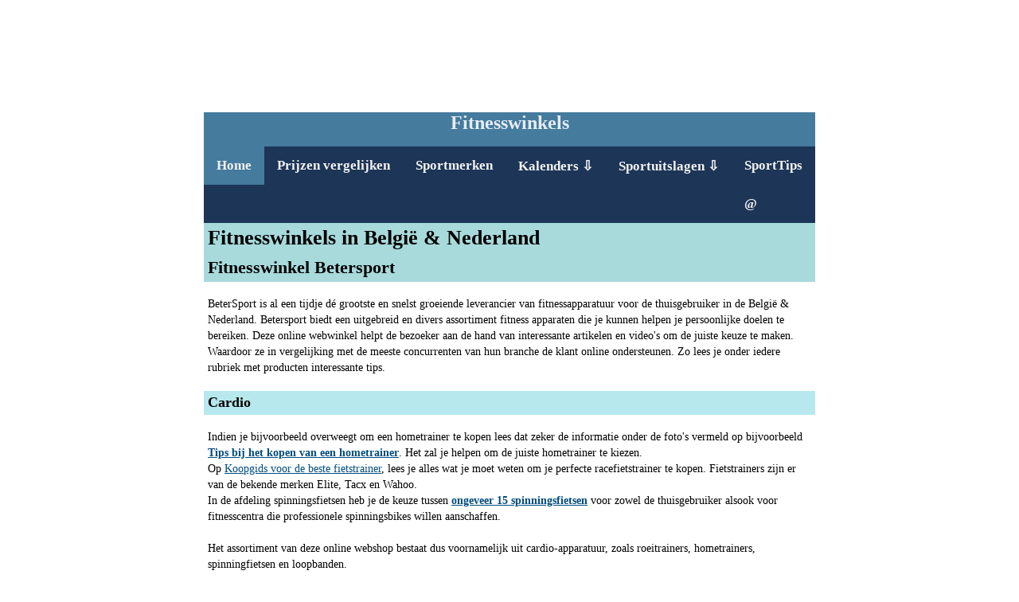

--- FILE ---
content_type: text/html; charset=UTF-8
request_url: https://www.sportsites.be/fitnesswinkels/
body_size: 8968
content:
<!DOCTYPE html>
<html>
<head>
	<title>De Beste Online Fitnesswinkels in België & Nederland!</title>
<meta http-equiv="Content-Type" content="text/html; charset=UTF-8">
<meta name="description" content="">
<meta name="keywords" content="">
<meta name="viewport" content="width=device-width, initial-scale=1">
<link rel="alternate" hreflang="nl" href="https://www.sportsites.be/fitnesswinkels/" />
<link rel="canonical" href="https://www.sportsites.be/fitnesswinkels/" />
<link rel="stylesheet" href="https://www.sportsites.be/menumobiel.css">
 

<!-- Google tag (gtag.js) -->
<script async src="https://www.googletagmanager.com/gtag/js?id=G-6ZLWG8W4QK"></script>
<script>
  window.dataLayer = window.dataLayer || [];
  function gtag(){dataLayer.push(arguments);}
  gtag('js', new Date());

  gtag('config', 'G-6ZLWG8W4QK');
</script>
<!-- GetYourGuide Analytics -->

<script async defer src="https://widget.getyourguide.com/dist/pa.umd.production.min.js" data-gyg-partner-id="K60H7BP"></script>

<link rel="shortcut icon" href="https://www.sportsites.be/favicon.ico" type="image / x-icon">
<link rel="icon" href="https://www.sportsites.be/favicon.ico" type="image / x-icon">  </head>
<body>

<h1 class="banner">


<!-- Cookie Consent by https://www.TermsFeed.com --><!--
<script type="text/javascript" src="https://www.termsfeed.com/public/cookie-consent/4.0.0/cookie-consent.js" charset="UTF-8"></script>
<script type="text/javascript" charset="UTF-8">
document.addEventListener('DOMContentLoaded', function () {
cookieconsent.run({"notice_banner_type":"headline","consent_type":"express","palette":"light","language":"nl","page_load_consent_levels":["strictly-necessary"],"notice_banner_reject_button_hide":false,"preferences_center_close_button_hide":false,"page_refresh_confirmation_buttons":false,"website_name":"Sportsites.be","website_privacy_policy_url":"https://www.seor.be/privacyverklaring.pdf"});
});
</script>

<noscript>Cookie Consent by <a href="https://www.TermsFeed.com/" rel="nofollow noopener">TermsFeed</a></noscript>

<script type="text/plain" cookie-consent="strikt-noodzakelijk"> </script>
<script type="text/plain" cookie-consent="functionaliteit"> </script>
<script type="text/plain" cookie-consent="tracking">
(function(i,s,o,g,r,a,m){i['GoogleAnalyticsObject']=r;i[r]=i[r]||function(){
(i[r].q=i[r].q||[]).push(arguments)},i[r].l=1*new Date();a=s.createElement(o),
m=s.getElementsByTagName(o)[0];a.async=1;a.src=g;m.parentNode.insertBefore(a,m)
})(window,document,'script','//www.google-analytics.com/analytics.js','ga');
ga('create', UA-105323993-4, 'auto');
ga('send', 'pageview');
</script>
<script type="text/plain" cookie-consent="targeting"> </script>

-->
	

<center>
<script>
  // Delete the Funding Choices cookie if consent is more than 12 months old
  try {
    const nm = "FCCDCF";        // Match name of Funding Choices cookie
    const dm = "sportsites.be";  // Match domain of Funding Choices cookie
    const pa = "/";             // Match path of Funding Choices cookie
    let tc = ('; ' + document.cookie).split('; ' + nm + '=');
    if (tc.length === 2) {
      tc = decodeURIComponent(tc.pop().split(';').shift());
      tc = JSON.parse(tc)[3][0].substring(1,9);
      tc = Uint8Array.from(window.atob(tc), (v) => v.charCodeAt(0));
      let dt = (tc[0] * 2**28) + (tc[1] * 2**20) + (tc[2] * 2**12) +
               (tc[3] * 2**4)  + (tc[4] >> 4);
      if (Date.now() / 1000 - dt / 10 > 86400 * 365)
        document.cookie = nm + "=;path=" + pa + ";domain=" + dm +
                          ";expires=" + new Date(0).toUTCString();
    }
  } finally {}
</script>
<script async src="https://pagead2.googlesyndication.com/pagead/js/adsbygoogle.js?client=ca-pub-8997750462757409"
     crossorigin="anonymous"></script>
<!-- Sportsites Mobiele Site Banner Bovenaan -->
<ins class="adsbygoogle"
     style="display:inline-block;width:728px;height:90px"
     data-ad-client="ca-pub-8997750462757409"
     data-ad-slot="3941733999"></ins>
<script>
     (adsbygoogle = window.adsbygoogle || []).push({});
</script>
<script async src="https://fundingchoicesmessages.google.com/i/pub-8997750462757409?ers=1" nonce="oiOPVDGGpYmT7LZ2NnkMmA"></script><script nonce="oiOPVDGGpYmT7LZ2NnkMmA">(function() {function signalGooglefcPresent() {if (!window.frames['googlefcPresent']) {if (document.body) {const iframe = document.createElement('iframe'); iframe.style = 'width: 0; height: 0; border: none; z-index: -1000; left: -1000px; top: -1000px;'; iframe.style.display = 'none'; iframe.name = 'googlefcPresent'; document.body.appendChild(iframe);} else {setTimeout(signalGooglefcPresent, 0);}}}signalGooglefcPresent();})();</script>
</center></h1>
<div class="container">
<h1 class="titel">Fitnesswinkels</h1>

<div class="topnav" id="myTopnav">
  <a href="https://www.sportsites.be" class="active">Home</a>
   <a href="https://www.sportsites.be/webshop" target="_blank" rel="nofollow">Prijzen vergelijken</a>
   <a href="https://www.sportsites.be/sportmerken/" target="_blank">Sportmerken</a>   

  

  <div class="dropdown">
    <button class="dropbtn">
Kalenders &#x21e9;
    </button>
    <div class="dropdown-content">
     <a href="https://www.sportsites.be/atletiekmeetings" class="container">Atletiekmeetings</a>
     <a href="https://www.sportsites.be/kalenderdrafsportbelgie/" class="container">Drafsportkalender</a>                       
     <a href="https://www.sportsites.be/duatlonkalender" class="container">Duatlonkalender</a>
 <a href="https://www.sportsites.be/kalendergravelfietsen/" class="container">Gravelkalender</a>               
  <a href="https://www.sportsites.be/loopkalender" class="container">Loopkalender<br>& Uitslagen</a>    
    <a href="https://www.sportsites.be/triatlonkalender" class="container">Triatlonkalender</a>
    <a href="https://www.sportsites.be/veldloopkalender" class="container">Veldloopkalender</a> 
    <a href="https://www.sportsites.be/wandelkalender/" class="container">Wandelkalender</a>           
     </div>
     </div>
  <div class="dropdown">
    <button class="dropbtn">
Sportuitslagen &#x21e9;
    </button>
    <div class="dropdown-content">
      <a href="https://www.sportuitslagen.org/atletiek-s5.html" target="_blank" class="container">Atletiek</a>
      <a href="https://www.sportsites.be/uitslagenlopen" target="_blank" class="container">Loopwedstrijden</a>      
      <a href="https://www.sportuitslagen.org/olympische-spelen-s16.html" target="_blank" class="container">Olympische Spelen</a>
      <a href="https://www.sportuitslagen.org/veldrijden-s17.html" target="_blank" class="container">Veldrijden</a> 
      <a href="https://www.sportuitslagen.org/voetbal-s1.html" target="_blank" class="container">Voetbal</a>	 
      <a href="https://www.sportuitslagen.org/wielrennen-s2.html" target="_blank" class="container">Wielrennen</a>         
       </div>
  </div> 
<a href="https://www.sportsites.be/sporttips/" class="h7">SportTips</a>
  <a href="mailto:renzovanhoorelbeke@telenet.be?subject=Vraag%20over%20Sportsites.be">@</a>


  <a href="javascript:void(0);" style="font-size:15px;" class="icon" onclick="myFunction()">&#9776;</a>
  </div> <div class="h1">Fitnesswinkels in België & Nederland</div>
<div class="h2">Fitnesswinkel Betersport</div>
<div class="h5">
<p>
BeterSport is al een tijdje dé grootste en snelst groeiende leverancier van fitnessapparatuur voor de thuisgebruiker in de België & Nederland. 
Betersport biedt een uitgebreid en divers assortiment fitness apparaten die je kunnen helpen je persoonlijke doelen te bereiken.  
Deze online webwinkel helpt de bezoeker aan de hand van interessante artikelen en video's om de juiste keuze te maken.  Waardoor ze in vergelijking met de meeste concurrenten van hun branche de klant online ondersteunen.
  Zo lees je onder iedere rubriek met producten interessante tips.
</div>
<div class="h3">Cardio</div>
<div class="h5">
<p>
Indien je bijvoorbeeld overweegt om een hometrainer te kopen lees dat zeker de informatie onder de foto's vermeld op bijvoorbeeld 
<strong><a href="https://www.betersport.be/fitnessapparatuur/hometrainer.html" target="_blank" rel="nofollow">Tips bij het kopen van een hometrainer</a></strong>.  
Het zal je helpen om de juiste hometrainer te kiezen.<br>
Op <a href="https://www.betersport.be/betersport-magazine/koopgids-voor-de-beste-fietstrainer" target="_blank" rel="nofollow">Koopgids voor de beste fietstrainer</a>, lees je alles wat je moet weten om je 
perfecte racefietstrainer te kopen.
Fietstrainers zijn er van de bekende merken Elite, Tacx en Wahoo.<br>
In de afdeling spinningsfietsen heb je de keuze tussen <strong><a href="https://www.betersport.be/fitnessapparatuur/spinningfiets.html" target="_blank" rel="nofollow">ongeveer 15 spinningsfietsen</a></strong> voor zowel de thuisgebruiker alsook voor fitnesscentra die professionele spinningsbikes willen aanschaffen.<br><br>
Het assortiment van deze online webshop bestaat dus voornamelijk uit cardio-apparatuur, zoals roeitrainers, hometrainers, spinningfietsen en loopbanden.<br> 
 BeterSport is producent & <strong>exclusieve leverancier</strong> van de merken <strong>Focus Fitness & FitBike</strong>. Verschillende modellen, zoals de hometrainer FitBike Ride 5, de Crosstrainer Focus Fitness Fox 3 en 
Loopband Focus Fitness Jet 5, zijn dankzij reviews van consumenten bekroond met meerdere Kieskeurig Awards! 
<br><br>
<center>
<a href="https://www.betersport.be/sport/?tt=27708_1301325_369188_&amp;r=" target="_blank" rel="sponsored nofollow"><img src="https://ti.tradetracker.net/?c=27708&amp;m=1301325&amp;a=369188&amp;r=&amp;t=html" width="300" height="300" border="0" alt="Hoge kortingen op fitnessapparatuur en krachtmaterialen" /></a>
</center> 
</div>
<div class="h3">Kracht</div>
<div class="h5">
<p>
Ze bieden echter ook divers gamma aan producten voor de krachtsporter aan. 
Onder de rubriek <a href="https://www.betersport.be/halters-en-gewichten.html" target="_blank" rel="nofollow">Halters en Gewichten</a> ontdek je een ruim assortiment van onder meer 
halterstangen, dumbbells en kettlebells, halterbanken, home gyms of gym racks.<br>
Voor wie eigenaar is van de fitnesscentrum of de sporters die een aparte ruimte thuis willen inrichten moeten ongetwijfeld eens een kijkje nemen in de rubriek 
<a href="https://www.betersport.be/Krachtapparatuur.html" target="_blank" rel="nofollow"><strong>Krachtapparatuur</strong></a>.
Je zal zien dat je de keuze hebt om één van de 15 fitnesstoestellen die goed zijn voor de ontwikkelen van arm-, been-, buik- en rugspieren.  Onder de foto's vind je telkens uitgebreide informatie
van welke spiergroepen met welk toestel je kan trainen.<br>
<br>
Daarnaast is Betersport <strong>officiële dealer</strong> van merken zoals Assault, Body-Solid, Evo Cardio, First Degree Fitness, Kettler, Polar, Spirit, Sole, Powertec, WaterRoweren Reebok.
<br><br>
Gratis verzenden vanaf 40 euro, de levertijd is gemiddeld tussen de 1 en 5 werkdagen & je kan de klantendienst iedere werkdag tot 21h bereiken.
<br><br>
<center>
<a href="https://www.betersport.be/sport/?tt=27708_1277030_369188_&amp;r=" target="_blank" rel="sponsored nofollow"><img src="https://ti.tradetracker.net/?c=27708&amp;m=1277030&amp;a=369188&amp;r=&amp;t=html" width="336" height="280" border="0" alt="" /></a>
</center>   
</div>
<div class="h2">Online Fitness Shop Fitnessdelivery</div>
<div class="h5">
<p>
Fitnessdelivery is een fitnesswinkel in Hilversum die de thuisfitness producten levert in België en Nederland. Fitnessdelivery.nl is reeds 12 jaar met succes zich bezig met het verkopen van fitnessmatten, loopbanden, hometrainers, krachtstations, halter en gewichten aan particulieren, sportscholen en bedrijven. Het bewijs is duidelijk met een gemiddelde beoordeling van 4,1 op 5 op Trustpilot en 4,3 op 5 op Google Reviews is Fitnessdelivery een betrouwbare fitnesswinkel.  Tevens is Fitnessdelivery Premium dealer van de meeste grote fitnessmerken zoals Matrix, Tunturi, Bowflex, Life Fitness, Lifemaxx / Crossmaxx en Flow Fitness. Daarnaast beschikt Fitnessdelivery.nl ook over een sterk huismerk RS Sports. Sinds 2021 beschikt Fitnessdelivery ook over een fysieke winkel in Hilversum waarbij bij twijfel de klant advies in kan winnen en als nog online kan bestellen.<br>
Onderaan iedere rubriek krijg je een uitgebreide uitleg en interessante kooptips van de desbetreffende producten.
</p>
</div>
<div class="h3">Cardio</div>
<div class="h5">
<p>
Onder een van de hoofdrubrieken van de online fitness shop vind je een ruim aanbod van fitness toestellen om je conditie te verbeteren en op peil te houden. <br>
<br>
- <strong>Hometrainer</strong>: Je hebt de keuze uit meer dan 50 verschillende hometrainers van voornamelijk merken zoals Tunturi, Matrix, Flow fitness en Life fitness.  Prijzen variëren van 149 euro tot bijna 5000 euro.  Voor wie een toestel zoekt die weinig plaats in huis inneemt adviseert de webwinkel de <a href="https://www.fitnessdelivery.nl/deliver?tt=35062_12_389992_&amp;r=%2Ftunturi-cardio-fit-b20-x-bike-hometrainer.html" target="_blank" rel="sponsored nofollow">Tunturi Cardio Fit B20 X</a>.  De ideale hometrainer voor de fervente sporter is volgens Fitnessdelivery de  <a href="https://www.fitnessdelivery.nl/deliver?tt=35062_12_389992_&amp;r=%2Ftunturi-hometrainer-performance-e60.html" target="_blank" rel="sponsored nofollow">Tunturi Hometrainer Performance E60</a><br>
- <strong>Ligfietsen</strong>: Voor wie de onderrug tot schouders minder wil belasten kan opteren voor een ligfiets in plaats van een hometrainer.  Bij Fitnessdelivery hebben ze ligfietsen van de fitnessmerken zoals Tunturi, Matrix, Life Fitness en Nautilus.  Prijzen variëren van een kleine 800 euro tot ruim 5000 euro.<br>
- <strong>Spinning Bike</strong>: De sporters die outdoor meestal fietsen op een racefiets kunnen opteren voor een Spinning Bike in plaats van een hometrainer.  Je zit er namelijk in dezelfde houdig zoals bij een koersfiets.  Bij Fitnessdelivery kan je al de <a href="https://www.fitnessdelivery.nl/deliver?tt=35062_12_389992_&amp;r=%2Ftunturi-cardio-fit-s30-spinbike.html" target="_blank" rel="sponsored nofollow">Tunturi Cardio Fit S30 Sprinterbike</a> kopen voor iets meer dan 300 euro.<br>
- <strong>Crosstrainers</strong>: Met dit type van cardiotrainer kan je verschillende spiergroepen trainen.  Het is een ideale alternatieve trainer voor geblesseerde hardlopers.  Bij Fitnessdelivery kan je kiezen uit meer dan 40 verschillende crosstrainers uit 9 verschillende merken waardonder Tunturi, Matrix, Life Fitness, Flow Fitness en Schwinn.  <br>
- <strong>Roeitrainer</strong>:  Een roeitrainer is een ideaal fitnessapparaat om op een laagdrempelige manier alle spiergroepen waaronder armen, schouder en benen te trainen.  WaterRower, First Degree Fitness en Tunturi zijn de merken die bij Fitnessdelivery het hoogste aantal waterroeiers verkopen.<br>
- <strong>Loopbanden</strong>:  Bij Fitnessdelivery kan je volledig opklapbare loopbanden kopen.  Tevens kan je in het assortiment kiezen uit verschillende functionaliteiten en opties.  Zo zijn goedkope loopbanden eerder beperkt in maximale snelheid en heb je geen aparte functie om een bepaalde hellingshoek in te stellen.  Tunturi, Flow Fitness, DC Athletics, Bowflex en RS Sports zijn maar enkele van de merken die je bij deze fitnesswinkel kunt kopen.<br>
<br>
<center>
<a href="https://www.fitnessdelivery.nl/deliver?tt=35062_1987476_389992_&amp;r=" target="_blank" rel="sponsored nofollow"><img src="https://static.tradetracker.net/nl/material_image/db/651571af9a2a6402e07bf96723fdba34d74854.png" width="250" height="250" border="1" style="background-color:white;" alt="Ga naar de online fitness shop" /></a>

</center>
</div>
<div class="h2">Online Fitness Shop Gorilla Sports</div>
<div class="h5">
<p>
Gorilla Sports is dé online aanbieder gespecialisserd in fitnessartikelen voor de krachtsporter, zowel voor thuisfitness als voor professioneel en intensief gebruik in bijvoorbeeld in het fitnesscentrum. 
Zij hebben met hun jarenlange e-commerce ervaring een gevestigde naam weten te creëren in het fitnesslandschap.  Hun veel verkopende productcategorieën zijn 
<strong>Fitnessapparatuur, Haltersets, Fitnesskleding, Dumbells & Sportartikelen</strong>.  Maar uiteraard is het aan te raden eerst de rubriek 
<a href="https://gorillasports.nl/korting" target="_blank" rel="nofollow"><strong>Sale</strong></a> te consulteren.  Daar staan een hele producten met korting.<br>
Maar ze spelen ook in op de actuele fitness trends zoals bijvoorbeeld Cross Fit, Boot Camp training en Bodyweight training.<br>
Daarnaast hebben ze ook verschillende <strong>krachtstations en halterbanken</strong> maar ze hebben ook een uitgebreid assortiment van kleine fitnessartikelen zoals aerobics gewichten, een weightbags, gewichtsvesten, fitnessmatten en medicine ballen.  
Het assortiment wordt regelmatig uitgebreid op basis van de nieuwste trends en ontwikkelingen in de fitnessbranche.<br>
Bij Gorialla Sport geniet je gegarandeerd van lage prijzen, 2 jaar garantie op alle artikelen en de <strong>mogelijkheid tot kosteloos achteraf betalen</strong> is Gorilla Sports dé website op het gebied van fitnessapparatuur.
<br><br>
<a href="https://www.gorillasports.nl" target="_blank">Surf naar de Gorilla Sports & Ontdek het ruim assortiment aan Fitnessartikelen</a>
<br><br>
<center>
<a href="https://gorillasports.nl/ttgewichten/?tt=30442_1550813_369188_&amp;r=" target="_blank" rel="sponsored nofollow"><img src="https://ti.tradetracker.net/?c=30442&amp;m=1550813&amp;a=369188&amp;r=&amp;t=html" width="336" height="280" border="0" alt="Algemene banners" /></a>
</center>
</div>
<div class="h2">Fitnesswinkel Fitwinkel</div>
<div class="h5">
<p>
Fitwinkel is een online webshop met fysieke vestigingen in Nederland.  Fitwinkel.be biedt een groot assortiment aan fitnessapparatuur, fitnesskleding en sportvoeding van alle grote fitnessmerken in de wereld en bezit tevens eigen huismerken.<br>
Zo heb je onder de hoofdrubriek Fitnessapparatuur een uitgebreid aanbod aan hardloopbanden, spinning fietsen, trilplaten, fiets-, -en crosstrainers.  Maar ook minder vaak gebruikte apparaten zoals stoelfietsen, trappenklimmers en roeitrainers zal je in deze online webwinkel vinden.<br>
Maar ook de krachtsporter komt ruim schoots aan zijn trekken.  Zo zijn er onder de rubriek krachtapparatuur verschillende soorten multi-functionele fitnessbanken beschikbaar vanaf 79 euro tot bijna 2000 euro.<br>
Onder de rubriek Kracht artikelen vind je uiteraard talrijke gietijzeren halterschijven, dumbbels, haltersets en haltersets.  Verder kunnen de boksers verschillende soorten bokszakken en bokshandschoenen kopen om hun prestaties te verbeteren.<br> 
Verder zijn er ook diverse trampolines die je voor je kinderen kan kopen en zijn er verschillende sportartikelen die weinig plaats innemen om thuis kracht en stabiliteitsoefeningenstabiliteitsoefeningen uit te voeren.<br>
<br>
Met het grote distributiecentrum in Hengelo is vrijwel alles uit voorraad leverbaar.
<br><br>
Gratis verzenden vanaf 22,5 euro, voor 21h besteld is dezelfde dag nog verstuurd, 50 dagen gratis ruilen & retourneren, je kan de klantendienst iedere werkdag tot 22h bereiken.
<br><br>
<center>
<a href="https://ds1.nl/c/?si=14596&amp;li=1704814&amp;wi=351519&amp;ws=" rel="sponsored" target="_blank"><img src="https://static-dscn.net/14596/1704814/?wi=351519&amp;ws=" alt="bekijk het aanbod van online fitnesswinkel fitwinkel" style="max-width:100%; height:auto; border:none;" /></a>
</center>
</div>
<div class="h2">Sportwinkel Bol.com</div>
<div class="h5">
<p>
Deze Nederlandse & Belgische online webwinkel is ongetwijfeld de grootste & uitgebreide online shop van het moment.  De aangeboden sportartikelen worden enerzijds door Bol.com zelf verkocht & anderzijds door andere 
online sportshops.  Zo kan, de webshop met hoofdkantoor in Utrecht, ook een uitgebreid assortiment van fitnessartikelen aanbieden.  
Onder de rubriek Fitness heb je momenteel de keuze tussen <strong>meer dan 200 000 fitnessartikelen</strong>.  De Fitness rubriek vind je door met je muis op <strong>Categorieën</strong> te staan.  
Vervolgens ga je naar de subrubriek <strong>Sport, Outdoor & Reizen</strong> en daarna klik je op het woord 
<strong><a href="https://partner.bol.com/click/click?p=2&t=url&s=1109795&f=TXL&url=https%3A%2F%2Fwww.bol.com%2Fbe%2Fl%2Ffitness-training%2FN%2F14767%2F&name=bol.com">Fitness</a></strong>.<br>
De webwinkel heeft echt alles op gebied van fitness.  Zo heb je ontzettend veel keuze uit fitnesskledij, fitnessaccessoires, 
<a href="https://partner.bol.com/click/click?p=2&t=url&s=1109795&f=TXL&url=https%3A%2F%2Fwww.bol.com%2Fbe%2Fl%2Ffitness-training%2FN%2F14767%2F&name=bol.com">fitnessapparaten</a> zoals meer dan 200 hometrainers, loopbanden maar ook spinningfietsen, roeitrainers 
en zelfs stoelfietsen.
<br><br>

<center>
<a href="https://partner.bol.com/click/click?p=1&amp;t=url&amp;s=51046&amp;url=https%3A%2F%2Fwww.bol.com%2Fnl%2Fm%2Fsport%2F&amp;f=BAN&amp;name=Sport&amp;subid=fitnesswinkels" target="_blank"><img src="https://www.bol.com/nl/upload/partnerprogramma/190605-sport-pp-300x250.jpg" width="300" height="250" alt="Sport"  /></a>
<img src="https://partner.bol.com/click/impression?p=1&amp;s=51046&amp;t=url&amp;f=BAN&amp;name=Sport&amp;subid=fitnesswinkels" width="1" height="1" alt="Sport"/>
</center>
</div>

<div class="h2">Decathlon</div>	
<div class="h5">
<p>
Bij vele mensen in België & Nederland is Decathlon de eerste sportwinkel waaraan ze denken als ze fitnessartikelen willen kopen voor hun favoriete hobby.  
Met ruim dan 2500 medewerkers & 26 fysieke winkels in België is dit uiteraard niet zo verwonderlijk.  
Door deze grote omvang van hun activiteiten kunnen ze dan ook de prijs van vele producten laag houden ten op zichte van hun concurrenten.<br>
Onder één van de 6 hoofdrubrieken Alle Sporten vind je onder de letter F in de 2de kolom de subrubriek <a href="https://tidd.ly/3vNGeLr" rel="nofollow">Fitness</a>.
Als je daar op klikt zal je merken dat decathlon ook in dit segment vele producten aanbied.  Zo zie je onder de categorie Fitnesstoestellen meer dan 50 verschillende soorten hometrainers, loopbanden en 
crosstrainers.  Daarnaast heb je ook veel keuze aan roeitrainers en spinningfietsen.  De merken die ze aanbieden zijn onder meer hun eigen fitnessmerk Domyos, BH Fitness, Flow, Lifespan, Tunturi en Schwinn.
<br><br>
Verzendkosten zijn afhankelijk van gewicht vanaf 2,99 euro / Gratis kan via een Click & Collect op de Online Shop, 1 uur later is je bestelling klaar in de winkel.<br>
<br><br>

</center>
</div>

<div class="h2">Fitness-Geest</div>
<div class="h5">
<p>
Fitness-Geest was een onderdeel van Sports-Geest, een overkoepelende bedrijf met in totaal 7 online webshops & 3 fysieke winkels in Nederland.<br>  
Ze hebben een <strong>ruim assortiment</strong> van <strong>fitnesskledij</strong> voor zowel mannen als vrouwen.  Van Fitnessshirts, hemdjes, tops, truien & vesten tot volledige trainingspakken. 
 Maar je hebt bij het vrouwenassortiment ook de keuze sportbeha's van topmerken zoals Adidas en Nike.  
Daarnaast tref je er in de rubriek Fitnessschoenen
voornamelijk de typische loopschoenmerken Nike , Asics & Mizuno aan.  Zo kan je onder meer de Nike Air, Asics Gel Columus of de Mizuno wave aanschaffen.
Opvallend is dat je voor het Fitnessen zowel Indoor- , Hardloop- alsook Korfsbalschoenen geschikt zijn.<br>
In de fitness afdeling kan je van het merk Fitshape verschillende soorten bokshandschoenen kopen.  Verder hebben ze nog enkele accessoires voor de krachtsporter zoals yogamatjes, fitnessballen & foamrollers.  
Voor wie graag thuis is de winter wat cardiovasculaire training wil beoefenen heeft de online shop 
enkele soorten loopbanden van het merk Joysport 
roeitrainers & indoorbikes in hun gamma.<br>  
<br><br>
Gratis verzenden vanaf 50 euro & ze leveren op werkdagen binnen de 48 uren
<br><br>

</div>



<h1 class="banner">

<center>
<script async src="https://pagead2.googlesyndication.com/pagead/js/adsbygoogle.js"></script>
<!-- Mobiele site Horizontaal Onderaan -->
<ins class="adsbygoogle"
     style="display:block"
     data-ad-client="ca-pub-8997750462757409"
     data-ad-slot="7503125932"
     data-ad-format="auto"
     data-full-width-responsive="true"></ins>
<script>
     (adsbygoogle = window.adsbygoogle || []).push({});
</script>
<p>
<a rel="nofollow" class="h5" href="https://www.seor.be/adverteren" target="_blank">Uw Sportevenement hier?</a><p>

<div class="h12"><a href="https://www.seor.be/privacyverklaring.pdf" target="_blank">Privacy Verklaring</a>
  <a href="https://www.sportsites.be/copyright.php" rel="nofollow">Copyright & Aansprakelijkheid</a> 
  <a href="https://www.sportsites.be/disclaimer" rel="nofollow">Disclaimer</a> 
   </div>
<script type="text/javascript">
    var vglnk = {key: '4bae4b7318bbb3b46f2764d9696ce475'};
    (function(d, t) {
        var s = d.createElement(t);
            s.type = 'text/javascript';
            s.async = true;
            s.src = '//cdn.viglink.com/api/vglnk.js';
        var r = d.getElementsByTagName(t)[0];
            r.parentNode.insertBefore(s, r);
    }(document, 'script'));
</script>

<script src="https://www.dwin2.com/pub.768999.min.js"></script>



</center></h1>
<script>
function myFunction() {
  var x = document.getElementById("myTopnav");
  if (x.className === "topnav") {
    x.className += " responsive";
  } else {
    x.className = "topnav";
  }
}
</script><div class="h12">&copy; Renzo Vanhoorelbeke</div>

</div>
</body>
</html>

--- FILE ---
content_type: text/html; charset=utf-8
request_url: https://www.google.com/recaptcha/api2/aframe
body_size: 267
content:
<!DOCTYPE HTML><html><head><meta http-equiv="content-type" content="text/html; charset=UTF-8"></head><body><script nonce="bYIVdsIT7ieemzOWfK1BBw">/** Anti-fraud and anti-abuse applications only. See google.com/recaptcha */ try{var clients={'sodar':'https://pagead2.googlesyndication.com/pagead/sodar?'};window.addEventListener("message",function(a){try{if(a.source===window.parent){var b=JSON.parse(a.data);var c=clients[b['id']];if(c){var d=document.createElement('img');d.src=c+b['params']+'&rc='+(localStorage.getItem("rc::a")?sessionStorage.getItem("rc::b"):"");window.document.body.appendChild(d);sessionStorage.setItem("rc::e",parseInt(sessionStorage.getItem("rc::e")||0)+1);localStorage.setItem("rc::h",'1768624730187');}}}catch(b){}});window.parent.postMessage("_grecaptcha_ready", "*");}catch(b){}</script></body></html>

--- FILE ---
content_type: text/css
request_url: https://www.sportsites.be/menumobiel.css
body_size: 1411
content:
<style>
body {margin:0;font-family:Verdana Trebuchet}
img {
    max-width:100%;
    height:auto;
}

a{
	color: #014D80;	
}
a:hover { 
  background-color: #E2EBFD;
  color: #000000;
}
a:link {
 /* color: #014D80;*/
}
a:visited {
 /* color: #0377C4;*/

}
/* selected link */
a:active {
  /* color: #5CA9DD; */
}

{
  box-sizing: border-box;
}

/* Create three equal columns that floats next to each other */
.column {
  float: left;
  width: 32.6%;
  padding: 3px;
}

.border{
	border: 0px solid #000000;

 }	
/* Clear floats after the columns */
.row:after {
  content: "";
  display: table;
  clear: both;
  
}

.topnav {
  overflow: hidden;
  background-color: #1D3557;
	font-weight: bold;
}
.topnav a {
  float: left;
  display: block;
  color: #f2f2f2;
  text-align: center;
  padding: 14px 16px;
  text-decoration: none;
  font-size: 17px;
}
.active {
  background-color: #457B9D;
  color: white;
}
.responsive {

  max-width: 728px;
	border: 1px solid #000000;
}
.topnav .icon {
  display: none;
}

.dropdown {
  float: left;
  overflow: hidden;
}

.dropdown .dropbtn {
  font-size: 17px;    
  border: none;
  outline: none;
  color: #f2f2f2;
  padding: 14px 16px;
  background-color: inherit;
  font-family: inherit;
  margin: 0;
font-weight: bold;
}


.dropdown-content {
  display: none;
  position: absolute;
background-color: #2a2a2a;
  min-width: 200px;
  box-shadow: 0px 8px 16px 0px rgba(0,0,0,0.2);
  z-index: 1;
}

.dropdown-content a {
  float: none;
  color: white;
  padding: 12px 16px;
  text-decoration: none;
  display: block;
  text-align: left;
}

.topnav a:hover, .dropdown:hover .dropbtn {
  background-color: #457B9D;
  color: white;
}

.dropdown-content a:hover {
  background-color: #1D3557;
  color: white;
}

.dropdown:hover .dropdown-content {
  display: block;
}
.container {

	border: 0px solid #000000;
	background-color: #457B9D;

}
.containerkolom {

	border: 0px solid #000000;
	background-color: #FFFFFF;

}
.h1 {

	padding: 4px 5px 5px 5px;
	background: #A8DADC;
	color: #000000;
	font-size: 26px;
	text-align: left;
	font-weight: bold;
	}
 .h1d {
	margin: 0;
	padding: 4px 5px 5px 5px;
	background: #1D3557;
	color: #f2f2f2;
	font-size: 26px;
	text-align: center;
	font-weight: bold;
	}
.h2 {
	padding: 4px 5px 5px 5px;
	margin: 0;
	background: #A8DADC;
	color: #000000;
	font-size: 22px;
	text-align: left;
	font-weight: bold;
	}
.h3 {
	padding: 4px 5px 5px 5px;
	margin: 0;
	background: #b7e8ed;
	color: #000000;
	font-size: 18px;
	text-align: left;
	font-weight: bold;
	}	
.h5 {

	padding: 4px 5px 5px 5px;
background: #FFFFFF no-repeat 99.5% 50%;
	<!--background: #F1FAEE no-repeat 99.5% 50%;-->
	color: black;
	font-size: 14px;

font-family: verdana;
color: #000000;
	line-height: 20px;
	}
.hright {

	padding: 4px 5px 5px 5px;
	background: #F1FAEE no-repeat 99.5% 50%;
	color: black;
	font-size: 10px;
  text-align: right;
  margin-right: 23%;
font-family: verdana;
color: #000000;
	line-height: 20px;
	}	
.button {
  background-color: #A8DADC; 
  border: none;
  color: #000000;
  width: 300px;
  length: 200px;
  padding: 16px 32px;
  text-align: center;
  text-decoration: none;
  display: inline-block;
  font-size: 16px;
  margin: 4px 2px;
  transition-duration: 0.4s;
  cursor: pointer;
}


.button2 {
  background-color: #F4D84A;
  text-color: black; 
  font-weight: bold;
  font-family:Verdana;
  border: 0px solid #F1FAEE;
}

.button2:hover {
  background-color: #026ddf; 

  box-shadow: 0 12px 16px 0 rgba(0,0,0,0.24), 0 17px 50px 0 rgba(0,0,0,0.19);
}
.button2 a:hover { 
  background-color: #026ddf; 
  color: white;
}
.button2 a{
  color: #1D3557 ;	
}
.button2 a:visited {
	color: #457B9D;	

}
.h7 {

	padding: 4px 5px 5px 5px;
	background: #1D3557 no-repeat 99.5% 50%;
	color: #f2f2f2;
	font-size: 14px;
	font-weight: bold;

	line-height: 20px;
	}
.text3 {

	padding: 4px 5px 5px 5px;
	background: #FFFFFF no-repeat 99.5% 50%;
	color: black;
	font-size: 10px;
font-family: verdana;
color: #000000;
	line-height: 14px;
	}	
.klein {

	padding: 4px 5px 5px 5px;
	background: #BDE1F9 no-repeat 99.5% 50%;
	color: black;
	font-size: 12px;
font-family: verdana;
color: #000000;
	line-height: 20px;
	}	
.url {

	padding: 4px 5px 5px 5px;
	background: #BDE1F9 no-repeat 99.5% 50%;
	color: black;
	font-size: 10px;
	font-weight: bold;
font-family: verdana;
color: #000000;
	line-height: 20px;
	}	
.h6 {

	padding: 4px 5px 5px 5px;
	background: #F1FAEE no-repeat 99.5% 50%;
	color: #f2f2f2;
	font-size: 14px;
	font-weight: bold;
font-family: verdana;
color: #000000;
text-align: center;
	line-height: 20px;
	}	

.hred {
	margin: 0;
	padding: 4px 5px 5px 5px;
	background: #F1FAEE no-repeat 99.5% 50%;
		color: #FF5050;


	}
.hyellow {
	margin: 0;
	padding: 4px 5px 5px 5px;
	background: #F4D84A no-repeat 99.5% 50%;
	font-weight: bold;
	color: #457B9D;

	}	
.h12 {

text-align: center;
	color: black;
	font-size: 12px;
	font-weight: bold;
font-family: verdana;
color: #000000;

	}
.h14 {
	margin: 0;
	padding: 2px 0 3px 5px;
	background: #BDE1F9 no-repeat 99.5% 50%;
	color: #a0a0a0;
	}
.center{
text-align: center;
}	
.titel{

font-family: Verdana;
font-size: 24px;
text-align: center;
font-weight: bold;
color:#e6ecf7;
}

.hrechts {
margin-top: -30px;
	text-align: right;

	}
.banner{
text-align: center;

}
.kolom1 {
	float: left;
	width: 10%;
	margin-left: 0px;
	margin-top: 0px;	
	border: 0px solid #000000;
	align: center;
}


@media screen and (max-width: 600px) {
  .topnav a:not(:first-child), .dropdown .dropbtn {
    display: none;
  }
  .topnav a.icon {
    float: right;
    display: block;
  }
}

@media screen and (max-width: 600px) {
  .topnav.responsive {position: relative;}
  .topnav.responsive .icon {
    position: absolute;
    right: 0;
    top: 0;
  }
  .topnav.responsive a {
    float: none;
    display: block;
    text-align: left;
  }
  .topnav.responsive .dropdown {float: none;}
  .topnav.responsive .dropdown-content {position: relative;}
  .topnav.responsive .dropdown .dropbtn {
    display: block;
    width: 100%;
    text-align: left;
  }
   .column {
    width: 98%;
  }
  
}
@media screen and (min-width: 600px) {
body{
width: 90%;
margin: auto;

}
@media screen and (min-width: 768px) {
body{
width: 80%;
margin: auto;

}
@media screen and (min-width: 992px) {
body{
width: 70%;
margin: auto;

}
@media screen and (min-width: 1200px) {
body{
width: 60%;
margin: auto;

}
}
</style>

--- FILE ---
content_type: application/javascript; charset=utf-8
request_url: https://fundingchoicesmessages.google.com/f/AGSKWxU_Owhf7HacegxUfr98sBt8YM-9cgT1IvAvwoZkKT7XWlDCrAgrdHV-fIYB5E-qAVJI0kiOnH66ufGqiRU52aN9BnhKHZ3DEaTgh64DI5ixDiXPMiONjtLKs90BAMeCZqqTYTbLQOjRbyyPgL_iccZBKUnnVQTEj6KRuTLLJXdPsrx1XTs6lJxxRgVF/_/ad_units?/600x160_/Adv468./ad2./flesh_banner
body_size: -1292
content:
window['55cebba0-2709-4fd8-940b-be4e3d5e6291'] = true;

--- FILE ---
content_type: application/javascript; charset=utf-8
request_url: https://fundingchoicesmessages.google.com/f/AGSKWxWqEwskzXj7JaoIajyzsptnjXFaWr8g20wHPNnntn_YOr9NiCL3TUQFisp7B2PioKTEhcg5ctgS6kyGyyZDV6LGVMStmQR1EVkllJX3pDATN57MsgjCEMYigLEPCasfnQ9a2X2wYw==?fccs=W251bGwsbnVsbCxudWxsLG51bGwsbnVsbCxudWxsLFsxNzY4NjI0NzMwLDUzMzAwMDAwMF0sbnVsbCxudWxsLG51bGwsW251bGwsWzcsNiw5XSxudWxsLDIsbnVsbCwibmwiLG51bGwsbnVsbCxudWxsLG51bGwsbnVsbCwxXSwiaHR0cHM6Ly93d3cuc3BvcnRzaXRlcy5iZS9maXRuZXNzd2lua2Vscy8iLG51bGwsW1s4LCJNOWxrelVhWkRzZyJdLFs5LCJlbi1VUyJdLFsxOSwiMiJdLFsxNywiWzBdIl0sWzI0LCIiXSxbMjksImZhbHNlIl1dXQ
body_size: 218
content:
if (typeof __googlefc.fcKernelManager.run === 'function') {"use strict";this.default_ContributorServingResponseClientJs=this.default_ContributorServingResponseClientJs||{};(function(_){var window=this;
try{
var np=function(a){this.A=_.t(a)};_.u(np,_.J);var op=function(a){this.A=_.t(a)};_.u(op,_.J);op.prototype.getWhitelistStatus=function(){return _.F(this,2)};var pp=function(a){this.A=_.t(a)};_.u(pp,_.J);var qp=_.Zc(pp),rp=function(a,b,c){this.B=a;this.j=_.A(b,np,1);this.l=_.A(b,_.Nk,3);this.F=_.A(b,op,4);a=this.B.location.hostname;this.D=_.Dg(this.j,2)&&_.O(this.j,2)!==""?_.O(this.j,2):a;a=new _.Og(_.Ok(this.l));this.C=new _.bh(_.q.document,this.D,a);this.console=null;this.o=new _.jp(this.B,c,a)};
rp.prototype.run=function(){if(_.O(this.j,3)){var a=this.C,b=_.O(this.j,3),c=_.dh(a),d=new _.Ug;b=_.fg(d,1,b);c=_.C(c,1,b);_.hh(a,c)}else _.eh(this.C,"FCNEC");_.lp(this.o,_.A(this.l,_.Ae,1),this.l.getDefaultConsentRevocationText(),this.l.getDefaultConsentRevocationCloseText(),this.l.getDefaultConsentRevocationAttestationText(),this.D);_.mp(this.o,_.F(this.F,1),this.F.getWhitelistStatus());var e;a=(e=this.B.googlefc)==null?void 0:e.__executeManualDeployment;a!==void 0&&typeof a==="function"&&_.Qo(this.o.G,
"manualDeploymentApi")};var sp=function(){};sp.prototype.run=function(a,b,c){var d;return _.v(function(e){d=qp(b);(new rp(a,d,c)).run();return e.return({})})};_.Rk(7,new sp);
}catch(e){_._DumpException(e)}
}).call(this,this.default_ContributorServingResponseClientJs);
// Google Inc.

//# sourceURL=/_/mss/boq-content-ads-contributor/_/js/k=boq-content-ads-contributor.ContributorServingResponseClientJs.en_US.M9lkzUaZDsg.es5.O/d=1/exm=ad_blocking_detection_executable,kernel_loader,loader_js_executable,web_iab_tcf_v2_signal_executable/ed=1/rs=AJlcJMzanTQvnnVdXXtZinnKRQ21NfsPog/m=cookie_refresh_executable
__googlefc.fcKernelManager.run('\x5b\x5b\x5b7,\x22\x5b\x5bnull,\\\x22sportsites.be\\\x22,\\\x22AKsRol-FWX4lJ8YQ0lp8XKlnaqtHUGSps10vriVeRtQiqc01tIngyf-oSQrQKn24y_9v2ud6DEqHLrzoCvubdJ7Wf7xPjmxPKhuGNVq5QcaNYXa8ICNvIZOEgNlnIfO6HiMBDdpYvP5TvitpXCyb66fyXLSjh0jfIw\\\\u003d\\\\u003d\\\x22\x5d,null,\x5b\x5bnull,null,null,\\\x22https:\/\/fundingchoicesmessages.google.com\/f\/AGSKWxUX1L2JcyA2D6EhurVMWybbaadfwOaRv_dfuS47CZ1_wzoJbs6DYbv5cmNwYcjHLyuapl-5pTDGHb1Qbffv5i6O-SHNF47HMLcwqW6I2njWh6DY6nNmCk6-ddyVcNDRae5VOOtzFA\\\\u003d\\\\u003d\\\x22\x5d,null,null,\x5bnull,null,null,\\\x22https:\/\/fundingchoicesmessages.google.com\/el\/AGSKWxWyBcmb0kMfJ4mwCzT4TD2Q10SWXD_vu41lWqVmGt2vZ60SesWAUhERqZbyiYlgJCe5pgt8aIwxBkKJz3R4yrlFOd2XFSJYp57jTe8l6V-t4nZESYSQz-ZzCMPs3Nh_BjTTGcFrfA\\\\u003d\\\\u003d\\\x22\x5d,null,\x5bnull,\x5b7,6,9\x5d,null,2,null,\\\x22nl\\\x22,null,null,null,null,null,1\x5d,null,\\\x22Privacy- en cookie-instellingen\\\x22,\\\x22Sluiten\\\x22,null,null,null,\\\x22Beheerd door Google. Voldoet aan IAB TCF. CMP-ID: 300\\\x22\x5d,\x5b3,1\x5d\x5d\x22\x5d\x5d,\x5bnull,null,null,\x22https:\/\/fundingchoicesmessages.google.com\/f\/AGSKWxU_YZ01-rL9z1RcEkXvd0tCwBhKNL8CzOyJ4UHjrSDMMhYpYk9Lfn8jS0VeXC46O5KZPBGAebskwxeRuYZ_G4dmlIWKorJ54x1vB6t5ZwAC4iSkI2xz5HMJYxXkS9fMnDqImLRGiQ\\u003d\\u003d\x22\x5d\x5d');}